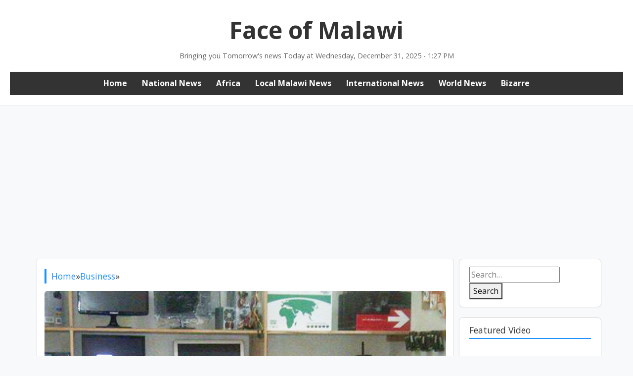

--- FILE ---
content_type: text/html; charset=UTF-8
request_url: https://www.faceofmalawi.com/2014/10/31/find-good-deals-in-malawi-on-computer-accessories-at-niks-it-centre/
body_size: 20067
content:
<!DOCTYPE html>
<html lang="en-US">
<head>
<meta charset="UTF-8">
<meta name="viewport" content="width=device-width, initial-scale=1">
<link href="https://fonts.googleapis.com/css2?family=Open+Sans:wght@400;700&display=swap" rel="stylesheet">
<title>FIND GOOD DEALS IN MALAWI ON COMPUTER ACCESSORIES AT NIKS IT CENTRE &#8211; Face of Malawi</title>
<meta name='robots' content='max-image-preview:large' />
<!-- Open Graph Meta Tags generated by Blog2Social 873 - https://www.blog2social.com -->
<meta property="og:title" content="FIND GOOD DEALS IN MALAWI ON COMPUTER ACCESSORIES AT NIKS IT CENTRE"/>
<meta property="og:description" content="Are you looking to find quality Computer products and other IT accessories in Malawi?  - Niks IT centre is the best solution for you.  Niks IT centre is a s"/>
<meta property="og:url" content="/2014/10/31/find-good-deals-in-malawi-on-computer-accessories-at-niks-it-centre/"/>
<meta property="og:image" content="https://www.faceofmalawi.com/wp-content/uploads/2014/10/baby-big.jpg"/>
<meta property="og:image:width" content="526" />
<meta property="og:image:height" content="391" />
<meta property="og:image:type" content="image/jpeg" />
<meta property="og:type" content="article"/>
<meta property="og:article:published_time" content="2014-10-31 15:37:47"/>
<meta property="og:article:modified_time" content="2014-10-31 16:11:33"/>
<meta property="og:article:tag" content="business"/>
<meta property="og:article:tag" content="Computer Accessories"/>
<meta property="og:article:tag" content="computers"/>
<meta property="og:article:tag" content="Desktops"/>
<meta property="og:article:tag" content="Dvd Player"/>
<meta property="og:article:tag" content="Dvd Writter"/>
<meta property="og:article:tag" content="Headphones"/>
<meta property="og:article:tag" content="Home Theatre"/>
<meta property="og:article:tag" content="it"/>
<meta property="og:article:tag" content="keyboard"/>
<meta property="og:article:tag" content="Laptop Charger"/>
<meta property="og:article:tag" content="Laptop Speaker"/>
<meta property="og:article:tag" content="Laptops"/>
<meta property="og:article:tag" content="Monitor"/>
<meta property="og:article:tag" content="Mouse"/>
<meta property="og:article:tag" content="Network Cable"/>
<meta property="og:article:tag" content="Network Switch"/>
<meta property="og:article:tag" content="Printers"/>
<meta property="og:article:tag" content="Speakers"/>
<meta property="og:article:tag" content="technology"/>
<meta property="og:article:tag" content="Tv Cards"/>
<meta property="og:article:tag" content="Ups"/>
<meta property="og:article:tag" content="usb"/>
<!-- Open Graph Meta Tags generated by Blog2Social 873 - https://www.blog2social.com -->
<!-- Twitter Card generated by Blog2Social 873 - https://www.blog2social.com -->
<meta name="twitter:card" content="summary">
<meta name="twitter:title" content="FIND GOOD DEALS IN MALAWI ON COMPUTER ACCESSORIES AT NIKS IT CENTRE"/>
<meta name="twitter:description" content="Are you looking to find quality Computer products and other IT accessories in Malawi?  - Niks IT centre is the best solution for you.  Niks IT centre is a s"/>
<meta name="twitter:image" content="https://www.faceofmalawi.com/wp-content/uploads/2014/10/baby-big.jpg"/>
<!-- Twitter Card generated by Blog2Social 873 - https://www.blog2social.com -->
<meta name="author" content="FACE OF MALAWI"/>
<link rel='dns-prefetch' href='//www.googletagmanager.com' />
<link rel='dns-prefetch' href='//pagead2.googlesyndication.com' />
<link rel='dns-prefetch' href='//fundingchoicesmessages.google.com' />
<script type="text/javascript">
/* <![CDATA[ */
window._wpemojiSettings = {"baseUrl":"https:\/\/s.w.org\/images\/core\/emoji\/15.0.3\/72x72\/","ext":".png","svgUrl":"https:\/\/s.w.org\/images\/core\/emoji\/15.0.3\/svg\/","svgExt":".svg","source":{"concatemoji":"https:\/\/www.faceofmalawi.com\/wp-includes\/js\/wp-emoji-release.min.js?ver=6.7"}};
/*! This file is auto-generated */
!function(i,n){var o,s,e;function c(e){try{var t={supportTests:e,timestamp:(new Date).valueOf()};sessionStorage.setItem(o,JSON.stringify(t))}catch(e){}}function p(e,t,n){e.clearRect(0,0,e.canvas.width,e.canvas.height),e.fillText(t,0,0);var t=new Uint32Array(e.getImageData(0,0,e.canvas.width,e.canvas.height).data),r=(e.clearRect(0,0,e.canvas.width,e.canvas.height),e.fillText(n,0,0),new Uint32Array(e.getImageData(0,0,e.canvas.width,e.canvas.height).data));return t.every(function(e,t){return e===r[t]})}function u(e,t,n){switch(t){case"flag":return n(e,"\ud83c\udff3\ufe0f\u200d\u26a7\ufe0f","\ud83c\udff3\ufe0f\u200b\u26a7\ufe0f")?!1:!n(e,"\ud83c\uddfa\ud83c\uddf3","\ud83c\uddfa\u200b\ud83c\uddf3")&&!n(e,"\ud83c\udff4\udb40\udc67\udb40\udc62\udb40\udc65\udb40\udc6e\udb40\udc67\udb40\udc7f","\ud83c\udff4\u200b\udb40\udc67\u200b\udb40\udc62\u200b\udb40\udc65\u200b\udb40\udc6e\u200b\udb40\udc67\u200b\udb40\udc7f");case"emoji":return!n(e,"\ud83d\udc26\u200d\u2b1b","\ud83d\udc26\u200b\u2b1b")}return!1}function f(e,t,n){var r="undefined"!=typeof WorkerGlobalScope&&self instanceof WorkerGlobalScope?new OffscreenCanvas(300,150):i.createElement("canvas"),a=r.getContext("2d",{willReadFrequently:!0}),o=(a.textBaseline="top",a.font="600 32px Arial",{});return e.forEach(function(e){o[e]=t(a,e,n)}),o}function t(e){var t=i.createElement("script");t.src=e,t.defer=!0,i.head.appendChild(t)}"undefined"!=typeof Promise&&(o="wpEmojiSettingsSupports",s=["flag","emoji"],n.supports={everything:!0,everythingExceptFlag:!0},e=new Promise(function(e){i.addEventListener("DOMContentLoaded",e,{once:!0})}),new Promise(function(t){var n=function(){try{var e=JSON.parse(sessionStorage.getItem(o));if("object"==typeof e&&"number"==typeof e.timestamp&&(new Date).valueOf()<e.timestamp+604800&&"object"==typeof e.supportTests)return e.supportTests}catch(e){}return null}();if(!n){if("undefined"!=typeof Worker&&"undefined"!=typeof OffscreenCanvas&&"undefined"!=typeof URL&&URL.createObjectURL&&"undefined"!=typeof Blob)try{var e="postMessage("+f.toString()+"("+[JSON.stringify(s),u.toString(),p.toString()].join(",")+"));",r=new Blob([e],{type:"text/javascript"}),a=new Worker(URL.createObjectURL(r),{name:"wpTestEmojiSupports"});return void(a.onmessage=function(e){c(n=e.data),a.terminate(),t(n)})}catch(e){}c(n=f(s,u,p))}t(n)}).then(function(e){for(var t in e)n.supports[t]=e[t],n.supports.everything=n.supports.everything&&n.supports[t],"flag"!==t&&(n.supports.everythingExceptFlag=n.supports.everythingExceptFlag&&n.supports[t]);n.supports.everythingExceptFlag=n.supports.everythingExceptFlag&&!n.supports.flag,n.DOMReady=!1,n.readyCallback=function(){n.DOMReady=!0}}).then(function(){return e}).then(function(){var e;n.supports.everything||(n.readyCallback(),(e=n.source||{}).concatemoji?t(e.concatemoji):e.wpemoji&&e.twemoji&&(t(e.twemoji),t(e.wpemoji)))}))}((window,document),window._wpemojiSettings);
/* ]]> */
</script>
<!-- www.faceofmalawi.com is managing ads with Advanced Ads 2.0.16 – https://wpadvancedads.com/ --><script data-wpfc-render="false" id="faceo-ready">
window.advanced_ads_ready=function(e,a){a=a||"complete";var d=function(e){return"interactive"===a?"loading"!==e:"complete"===e};d(document.readyState)?e():document.addEventListener("readystatechange",(function(a){d(a.target.readyState)&&e()}),{once:"interactive"===a})},window.advanced_ads_ready_queue=window.advanced_ads_ready_queue||[];		</script>
<style id='wp-emoji-styles-inline-css' type='text/css'>
img.wp-smiley, img.emoji {
display: inline !important;
border: none !important;
box-shadow: none !important;
height: 1em !important;
width: 1em !important;
margin: 0 0.07em !important;
vertical-align: -0.1em !important;
background: none !important;
padding: 0 !important;
}
</style>
<!-- <link rel='stylesheet' id='wp-block-library-css' href='https://www.faceofmalawi.com/wp-includes/css/dist/block-library/style.min.css?ver=6.7' type='text/css' media='all' /> -->
<link rel="stylesheet" type="text/css" href="//www.faceofmalawi.com/wp-content/cache/wpfc-minified/fooowmqy/fupqa.css" media="all"/>
<style id='fse-blocks-fse-shape-style-inline-css' type='text/css'>
/*!****************************************************************************************************************************************************************************************************************************************************!*\
!*** css ./node_modules/css-loader/dist/cjs.js??ruleSet[1].rules[4].use[1]!./node_modules/postcss-loader/dist/cjs.js??ruleSet[1].rules[4].use[2]!./node_modules/sass-loader/dist/cjs.js??ruleSet[1].rules[4].use[3]!./src/blocks/shape/style.scss ***!
\****************************************************************************************************************************************************************************************************************************************************/
/**
* The following styles get applied both on the front of your site
* and in the editor.
*
* Replace them with your own styles or remove the file completely.
*/
.wp-block-fse-blocks-fse-shape {
position: relative;
overflow: hidden;
background-color: #fff;
padding: 80px 50px;
z-index: 1;
}
.fse-shape-section .fse-shape-item,
.fse-shape-section svg {
width: 100%;
position: absolute;
left: 0;
}
.fse-shape-section .top-shape {
top: 0px;
z-index: -1;
}
.fse-shape-section .top-shape svg {
top: 0px;
}
.fse-shape-section .bottom-shape {
bottom: 0px;
z-index: -1;
}
/*# sourceMappingURL=style-index.css.map*/
</style>
<style id='fse-blocks-post-buttons-style-inline-css' type='text/css'>
/*!**********************************************************************************************************************************************************************************************************************************************************!*\
!*** css ./node_modules/css-loader/dist/cjs.js??ruleSet[1].rules[4].use[1]!./node_modules/postcss-loader/dist/cjs.js??ruleSet[1].rules[4].use[2]!./node_modules/sass-loader/dist/cjs.js??ruleSet[1].rules[4].use[3]!./src/blocks/postButtons/style.scss ***!
\**********************************************************************************************************************************************************************************************************************************************************/
.wp-block-fse-blocks-post-buttons {
padding: 40px;
border: 1px solid #026ae0;
display: flex;
flex-flow: row wrap;
}
/*# sourceMappingURL=style-index.css.map*/
</style>
<style id='fse-blocks-post-button-style-inline-css' type='text/css'>
/*!*********************************************************************************************************************************************************************************************************************************************************!*\
!*** css ./node_modules/css-loader/dist/cjs.js??ruleSet[1].rules[4].use[1]!./node_modules/postcss-loader/dist/cjs.js??ruleSet[1].rules[4].use[2]!./node_modules/sass-loader/dist/cjs.js??ruleSet[1].rules[4].use[3]!./src/blocks/postButton/style.scss ***!
\*********************************************************************************************************************************************************************************************************************************************************/
.wp-block-fse-blocks-post-buttons a.wp-block-fse-blocks-post-button {
background: #000;
color: #fff;
text-decoration: inherit;
padding: 10px 15px;
cursor: pointer;
}
.wp-block-fse-blocks-post-buttons a.wp-block-fse-blocks-post-button:hover {
opacity: 0.8;
}
/*# sourceMappingURL=style-index.css.map*/
</style>
<style id='fse-blocks-fse-gallery-style-inline-css' type='text/css'>
/*!********************************************************************************************************************************************************************************************************************************************************************!*\
!*** css ./node_modules/css-loader/dist/cjs.js??ruleSet[1].rules[4].use[1]!./node_modules/postcss-loader/dist/cjs.js??ruleSet[1].rules[4].use[2]!./node_modules/sass-loader/dist/cjs.js??ruleSet[1].rules[4].use[3]!./src/blocks/imgGallery/fseGallery/style.scss ***!
\********************************************************************************************************************************************************************************************************************************************************************/
.wp-block-fse-blocks-fse-gallery .fse-gallery-imgprev {
width: 100%;
}
.wp-block-fse-blocks-fse-gallery .fse-gal-thumbnails {
display: grid;
grid-template-columns: repeat(6, 1fr);
gap: 10px;
}
.wp-block-fse-blocks-fse-gallery .fse-gallery-thumb {
border-radius: 12px;
border: 3px solid transparent;
transition: 0.2s ease all;
filter: brightness(0.6);
display: block;
cursor: pointer;
transform: scale(1);
box-sizing: border-box;
height: 75px;
-o-object-fit: cover;
object-fit: cover;
}
.wp-block-fse-blocks-fse-gallery .fse-gallery-thumb:hover {
filter: brightness(1);
}
.wp-block-fse-blocks-fse-gallery .fse-gallery-thumb.fseg-selected {
border: 3px solid #026ae0;
transform: scale(1.1);
filter: brightness(1);
}
/*# sourceMappingURL=style-index.css.map*/
</style>
<style id='fse-blocks-fse-gimg-style-inline-css' type='text/css'>
/*!*****************************************************************************************************************************************************************************************************************************************************************!*\
!*** css ./node_modules/css-loader/dist/cjs.js??ruleSet[1].rules[4].use[1]!./node_modules/postcss-loader/dist/cjs.js??ruleSet[1].rules[4].use[2]!./node_modules/sass-loader/dist/cjs.js??ruleSet[1].rules[4].use[3]!./src/blocks/imgGallery/fseGimg/style.scss ***!
\*****************************************************************************************************************************************************************************************************************************************************************/
</style>
<style id='pdfemb-pdf-embedder-viewer-style-inline-css' type='text/css'>
.wp-block-pdfemb-pdf-embedder-viewer{max-width:none}
</style>
<!-- <link rel='stylesheet' id='venobox.min-css' href='https://www.faceofmalawi.com/wp-content/plugins/magical-posts-display/assets/css/venobox.min.css?ver=1.0.0' type='text/css' media='all' /> -->
<!-- <link rel='stylesheet' id='bootstrap-css' href='https://www.faceofmalawi.com/wp-content/plugins/magical-posts-display/assets/css/bootstrap.min.css?ver=5.1.1' type='text/css' media='all' /> -->
<!-- <link rel='stylesheet' id='mpd-fonts-css' href='https://www.faceofmalawi.com/wp-content/plugins/magical-posts-display/assets/css/fontello.css?ver=1.2.46' type='text/css' media='all' /> -->
<!-- <link rel='stylesheet' id='mpd-style-css' href='https://www.faceofmalawi.com/wp-content/plugins/magical-posts-display/assets/css/mp-style.css?ver=1.2.46' type='text/css' media='all' /> -->
<link rel="stylesheet" type="text/css" href="//www.faceofmalawi.com/wp-content/cache/wpfc-minified/zjs2bqd/fupqa.css" media="all"/>
<style id='classic-theme-styles-inline-css' type='text/css'>
/*! This file is auto-generated */
.wp-block-button__link{color:#fff;background-color:#32373c;border-radius:9999px;box-shadow:none;text-decoration:none;padding:calc(.667em + 2px) calc(1.333em + 2px);font-size:1.125em}.wp-block-file__button{background:#32373c;color:#fff;text-decoration:none}
</style>
<style id='global-styles-inline-css' type='text/css'>
:root{--wp--preset--aspect-ratio--square: 1;--wp--preset--aspect-ratio--4-3: 4/3;--wp--preset--aspect-ratio--3-4: 3/4;--wp--preset--aspect-ratio--3-2: 3/2;--wp--preset--aspect-ratio--2-3: 2/3;--wp--preset--aspect-ratio--16-9: 16/9;--wp--preset--aspect-ratio--9-16: 9/16;--wp--preset--color--black: #000000;--wp--preset--color--cyan-bluish-gray: #abb8c3;--wp--preset--color--white: #ffffff;--wp--preset--color--pale-pink: #f78da7;--wp--preset--color--vivid-red: #cf2e2e;--wp--preset--color--luminous-vivid-orange: #ff6900;--wp--preset--color--luminous-vivid-amber: #fcb900;--wp--preset--color--light-green-cyan: #7bdcb5;--wp--preset--color--vivid-green-cyan: #00d084;--wp--preset--color--pale-cyan-blue: #8ed1fc;--wp--preset--color--vivid-cyan-blue: #0693e3;--wp--preset--color--vivid-purple: #9b51e0;--wp--preset--gradient--vivid-cyan-blue-to-vivid-purple: linear-gradient(135deg,rgba(6,147,227,1) 0%,rgb(155,81,224) 100%);--wp--preset--gradient--light-green-cyan-to-vivid-green-cyan: linear-gradient(135deg,rgb(122,220,180) 0%,rgb(0,208,130) 100%);--wp--preset--gradient--luminous-vivid-amber-to-luminous-vivid-orange: linear-gradient(135deg,rgba(252,185,0,1) 0%,rgba(255,105,0,1) 100%);--wp--preset--gradient--luminous-vivid-orange-to-vivid-red: linear-gradient(135deg,rgba(255,105,0,1) 0%,rgb(207,46,46) 100%);--wp--preset--gradient--very-light-gray-to-cyan-bluish-gray: linear-gradient(135deg,rgb(238,238,238) 0%,rgb(169,184,195) 100%);--wp--preset--gradient--cool-to-warm-spectrum: linear-gradient(135deg,rgb(74,234,220) 0%,rgb(151,120,209) 20%,rgb(207,42,186) 40%,rgb(238,44,130) 60%,rgb(251,105,98) 80%,rgb(254,248,76) 100%);--wp--preset--gradient--blush-light-purple: linear-gradient(135deg,rgb(255,206,236) 0%,rgb(152,150,240) 100%);--wp--preset--gradient--blush-bordeaux: linear-gradient(135deg,rgb(254,205,165) 0%,rgb(254,45,45) 50%,rgb(107,0,62) 100%);--wp--preset--gradient--luminous-dusk: linear-gradient(135deg,rgb(255,203,112) 0%,rgb(199,81,192) 50%,rgb(65,88,208) 100%);--wp--preset--gradient--pale-ocean: linear-gradient(135deg,rgb(255,245,203) 0%,rgb(182,227,212) 50%,rgb(51,167,181) 100%);--wp--preset--gradient--electric-grass: linear-gradient(135deg,rgb(202,248,128) 0%,rgb(113,206,126) 100%);--wp--preset--gradient--midnight: linear-gradient(135deg,rgb(2,3,129) 0%,rgb(40,116,252) 100%);--wp--preset--font-size--small: 13px;--wp--preset--font-size--medium: 20px;--wp--preset--font-size--large: 36px;--wp--preset--font-size--x-large: 42px;--wp--preset--spacing--20: 0.44rem;--wp--preset--spacing--30: 0.67rem;--wp--preset--spacing--40: 1rem;--wp--preset--spacing--50: 1.5rem;--wp--preset--spacing--60: 2.25rem;--wp--preset--spacing--70: 3.38rem;--wp--preset--spacing--80: 5.06rem;--wp--preset--shadow--natural: 6px 6px 9px rgba(0, 0, 0, 0.2);--wp--preset--shadow--deep: 12px 12px 50px rgba(0, 0, 0, 0.4);--wp--preset--shadow--sharp: 6px 6px 0px rgba(0, 0, 0, 0.2);--wp--preset--shadow--outlined: 6px 6px 0px -3px rgba(255, 255, 255, 1), 6px 6px rgba(0, 0, 0, 1);--wp--preset--shadow--crisp: 6px 6px 0px rgba(0, 0, 0, 1);}:where(.is-layout-flex){gap: 0.5em;}:where(.is-layout-grid){gap: 0.5em;}body .is-layout-flex{display: flex;}.is-layout-flex{flex-wrap: wrap;align-items: center;}.is-layout-flex > :is(*, div){margin: 0;}body .is-layout-grid{display: grid;}.is-layout-grid > :is(*, div){margin: 0;}:where(.wp-block-columns.is-layout-flex){gap: 2em;}:where(.wp-block-columns.is-layout-grid){gap: 2em;}:where(.wp-block-post-template.is-layout-flex){gap: 1.25em;}:where(.wp-block-post-template.is-layout-grid){gap: 1.25em;}.has-black-color{color: var(--wp--preset--color--black) !important;}.has-cyan-bluish-gray-color{color: var(--wp--preset--color--cyan-bluish-gray) !important;}.has-white-color{color: var(--wp--preset--color--white) !important;}.has-pale-pink-color{color: var(--wp--preset--color--pale-pink) !important;}.has-vivid-red-color{color: var(--wp--preset--color--vivid-red) !important;}.has-luminous-vivid-orange-color{color: var(--wp--preset--color--luminous-vivid-orange) !important;}.has-luminous-vivid-amber-color{color: var(--wp--preset--color--luminous-vivid-amber) !important;}.has-light-green-cyan-color{color: var(--wp--preset--color--light-green-cyan) !important;}.has-vivid-green-cyan-color{color: var(--wp--preset--color--vivid-green-cyan) !important;}.has-pale-cyan-blue-color{color: var(--wp--preset--color--pale-cyan-blue) !important;}.has-vivid-cyan-blue-color{color: var(--wp--preset--color--vivid-cyan-blue) !important;}.has-vivid-purple-color{color: var(--wp--preset--color--vivid-purple) !important;}.has-black-background-color{background-color: var(--wp--preset--color--black) !important;}.has-cyan-bluish-gray-background-color{background-color: var(--wp--preset--color--cyan-bluish-gray) !important;}.has-white-background-color{background-color: var(--wp--preset--color--white) !important;}.has-pale-pink-background-color{background-color: var(--wp--preset--color--pale-pink) !important;}.has-vivid-red-background-color{background-color: var(--wp--preset--color--vivid-red) !important;}.has-luminous-vivid-orange-background-color{background-color: var(--wp--preset--color--luminous-vivid-orange) !important;}.has-luminous-vivid-amber-background-color{background-color: var(--wp--preset--color--luminous-vivid-amber) !important;}.has-light-green-cyan-background-color{background-color: var(--wp--preset--color--light-green-cyan) !important;}.has-vivid-green-cyan-background-color{background-color: var(--wp--preset--color--vivid-green-cyan) !important;}.has-pale-cyan-blue-background-color{background-color: var(--wp--preset--color--pale-cyan-blue) !important;}.has-vivid-cyan-blue-background-color{background-color: var(--wp--preset--color--vivid-cyan-blue) !important;}.has-vivid-purple-background-color{background-color: var(--wp--preset--color--vivid-purple) !important;}.has-black-border-color{border-color: var(--wp--preset--color--black) !important;}.has-cyan-bluish-gray-border-color{border-color: var(--wp--preset--color--cyan-bluish-gray) !important;}.has-white-border-color{border-color: var(--wp--preset--color--white) !important;}.has-pale-pink-border-color{border-color: var(--wp--preset--color--pale-pink) !important;}.has-vivid-red-border-color{border-color: var(--wp--preset--color--vivid-red) !important;}.has-luminous-vivid-orange-border-color{border-color: var(--wp--preset--color--luminous-vivid-orange) !important;}.has-luminous-vivid-amber-border-color{border-color: var(--wp--preset--color--luminous-vivid-amber) !important;}.has-light-green-cyan-border-color{border-color: var(--wp--preset--color--light-green-cyan) !important;}.has-vivid-green-cyan-border-color{border-color: var(--wp--preset--color--vivid-green-cyan) !important;}.has-pale-cyan-blue-border-color{border-color: var(--wp--preset--color--pale-cyan-blue) !important;}.has-vivid-cyan-blue-border-color{border-color: var(--wp--preset--color--vivid-cyan-blue) !important;}.has-vivid-purple-border-color{border-color: var(--wp--preset--color--vivid-purple) !important;}.has-vivid-cyan-blue-to-vivid-purple-gradient-background{background: var(--wp--preset--gradient--vivid-cyan-blue-to-vivid-purple) !important;}.has-light-green-cyan-to-vivid-green-cyan-gradient-background{background: var(--wp--preset--gradient--light-green-cyan-to-vivid-green-cyan) !important;}.has-luminous-vivid-amber-to-luminous-vivid-orange-gradient-background{background: var(--wp--preset--gradient--luminous-vivid-amber-to-luminous-vivid-orange) !important;}.has-luminous-vivid-orange-to-vivid-red-gradient-background{background: var(--wp--preset--gradient--luminous-vivid-orange-to-vivid-red) !important;}.has-very-light-gray-to-cyan-bluish-gray-gradient-background{background: var(--wp--preset--gradient--very-light-gray-to-cyan-bluish-gray) !important;}.has-cool-to-warm-spectrum-gradient-background{background: var(--wp--preset--gradient--cool-to-warm-spectrum) !important;}.has-blush-light-purple-gradient-background{background: var(--wp--preset--gradient--blush-light-purple) !important;}.has-blush-bordeaux-gradient-background{background: var(--wp--preset--gradient--blush-bordeaux) !important;}.has-luminous-dusk-gradient-background{background: var(--wp--preset--gradient--luminous-dusk) !important;}.has-pale-ocean-gradient-background{background: var(--wp--preset--gradient--pale-ocean) !important;}.has-electric-grass-gradient-background{background: var(--wp--preset--gradient--electric-grass) !important;}.has-midnight-gradient-background{background: var(--wp--preset--gradient--midnight) !important;}.has-small-font-size{font-size: var(--wp--preset--font-size--small) !important;}.has-medium-font-size{font-size: var(--wp--preset--font-size--medium) !important;}.has-large-font-size{font-size: var(--wp--preset--font-size--large) !important;}.has-x-large-font-size{font-size: var(--wp--preset--font-size--x-large) !important;}
:where(.wp-block-post-template.is-layout-flex){gap: 1.25em;}:where(.wp-block-post-template.is-layout-grid){gap: 1.25em;}
:where(.wp-block-columns.is-layout-flex){gap: 2em;}:where(.wp-block-columns.is-layout-grid){gap: 2em;}
:root :where(.wp-block-pullquote){font-size: 1.5em;line-height: 1.6;}
</style>
<!-- <link rel='stylesheet' id='gossip-news-style-css' href='https://www.faceofmalawi.com/wp-content/themes/gossip-news-theme/style.css?ver=6.7' type='text/css' media='all' /> -->
<!-- <link rel='stylesheet' id='jquery-zooomin-css' href='https://www.faceofmalawi.com/wp-content/plugins/news-box-toolkit/assets/css/zooomin.css?ver=6.7' type='text/css' media='all' /> -->
<!-- <link rel='stylesheet' id='animate-css' href='https://www.faceofmalawi.com/wp-content/plugins/news-box-toolkit/assets/css/animate.css?ver=6.7' type='text/css' media='all' /> -->
<!-- <link rel='stylesheet' id='owl-carousel-css' href='https://www.faceofmalawi.com/wp-content/plugins/news-box-toolkit/assets/css/carousel/owl.carousel.min.css?ver=6.7' type='text/css' media='all' /> -->
<!-- <link rel='stylesheet' id='venobox-css' href='https://www.faceofmalawi.com/wp-content/plugins/news-box-toolkit/assets/css/venobox.css?ver=6.7' type='text/css' media='all' /> -->
<!-- <link rel='stylesheet' id='newsbox-main-css' href='https://www.faceofmalawi.com/wp-content/plugins/news-box-toolkit/assets/css/newsbox-main.css?ver=6.7' type='text/css' media='all' /> -->
<link rel="stylesheet" type="text/css" href="//www.faceofmalawi.com/wp-content/cache/wpfc-minified/2prhmt0g/fupqa.css" media="all"/>
<script src='//www.faceofmalawi.com/wp-content/cache/wpfc-minified/fp6ueutj/fupqa.js' type="text/javascript"></script>
<!-- <script type="text/javascript" src="https://www.faceofmalawi.com/wp-includes/js/jquery/jquery.min.js?ver=3.7.1" id="jquery-core-js"></script> -->
<!-- <script type="text/javascript" src="https://www.faceofmalawi.com/wp-includes/js/jquery/jquery-migrate.min.js?ver=3.4.1" id="jquery-migrate-js"></script> -->
<!-- <script type="text/javascript" src="https://www.faceofmalawi.com/wp-content/plugins/magical-posts-display/assets/js/bootstrap.bundle.min.js?ver=5.1.1" id="bootstrap.bundle.min-js"></script> -->
<!-- Google tag (gtag.js) snippet added by Site Kit -->
<!-- Google Analytics snippet added by Site Kit -->
<script type="text/javascript" src="https://www.googletagmanager.com/gtag/js?id=GT-W6JK2VJ" id="google_gtagjs-js" async></script>
<script type="text/javascript" id="google_gtagjs-js-after">
/* <![CDATA[ */
window.dataLayer = window.dataLayer || [];function gtag(){dataLayer.push(arguments);}
gtag("set","linker",{"domains":["www.faceofmalawi.com"]});
gtag("js", new Date());
gtag("set", "developer_id.dZTNiMT", true);
gtag("config", "GT-W6JK2VJ");
/* ]]> */
</script>
<link rel="https://api.w.org/" href="https://www.faceofmalawi.com/wp-json/" /><link rel="alternate" title="JSON" type="application/json" href="https://www.faceofmalawi.com/wp-json/wp/v2/posts/55972" /><link rel="EditURI" type="application/rsd+xml" title="RSD" href="https://www.faceofmalawi.com/xmlrpc.php?rsd" />
<meta name="generator" content="WordPress 6.7" />
<link rel="canonical" href="https://www.faceofmalawi.com/2014/10/31/find-good-deals-in-malawi-on-computer-accessories-at-niks-it-centre/" />
<link rel='shortlink' href='https://www.faceofmalawi.com/?p=55972' />
<link rel="alternate" title="oEmbed (JSON)" type="application/json+oembed" href="https://www.faceofmalawi.com/wp-json/oembed/1.0/embed?url=https%3A%2F%2Fwww.faceofmalawi.com%2F2014%2F10%2F31%2Ffind-good-deals-in-malawi-on-computer-accessories-at-niks-it-centre%2F" />
<link rel="alternate" title="oEmbed (XML)" type="text/xml+oembed" href="https://www.faceofmalawi.com/wp-json/oembed/1.0/embed?url=https%3A%2F%2Fwww.faceofmalawi.com%2F2014%2F10%2F31%2Ffind-good-deals-in-malawi-on-computer-accessories-at-niks-it-centre%2F&#038;format=xml" />
<meta name="generator" content="Site Kit by Google 1.168.0" />
<!-- Google AdSense meta tags added by Site Kit -->
<meta name="google-adsense-platform-account" content="ca-host-pub-2644536267352236">
<meta name="google-adsense-platform-domain" content="sitekit.withgoogle.com">
<!-- End Google AdSense meta tags added by Site Kit -->
<!-- Google AdSense snippet added by Site Kit -->
<script type="text/javascript" async="async" src="https://pagead2.googlesyndication.com/pagead/js/adsbygoogle.js?client=ca-pub-0498367520857404&amp;host=ca-host-pub-2644536267352236" crossorigin="anonymous"></script>
<!-- End Google AdSense snippet added by Site Kit -->
<!-- Google AdSense Ad Blocking Recovery snippet added by Site Kit -->
<script async src="https://fundingchoicesmessages.google.com/i/pub-0498367520857404?ers=1" nonce="hlxpxMjfm7DjFnKbKvXDfA"></script><script nonce="hlxpxMjfm7DjFnKbKvXDfA">(function() {function signalGooglefcPresent() {if (!window.frames['googlefcPresent']) {if (document.body) {const iframe = document.createElement('iframe'); iframe.style = 'width: 0; height: 0; border: none; z-index: -1000; left: -1000px; top: -1000px;'; iframe.style.display = 'none'; iframe.name = 'googlefcPresent'; document.body.appendChild(iframe);} else {setTimeout(signalGooglefcPresent, 0);}}}signalGooglefcPresent();})();</script>
<!-- End Google AdSense Ad Blocking Recovery snippet added by Site Kit -->
<!-- Google AdSense Ad Blocking Recovery Error Protection snippet added by Site Kit -->
<script>(function(){'use strict';function aa(a){var b=0;return function(){return b<a.length?{done:!1,value:a[b++]}:{done:!0}}}var ba="function"==typeof Object.defineProperties?Object.defineProperty:function(a,b,c){if(a==Array.prototype||a==Object.prototype)return a;a[b]=c.value;return a};
function ca(a){a=["object"==typeof globalThis&&globalThis,a,"object"==typeof window&&window,"object"==typeof self&&self,"object"==typeof global&&global];for(var b=0;b<a.length;++b){var c=a[b];if(c&&c.Math==Math)return c}throw Error("Cannot find global object");}var da=ca(this);function k(a,b){if(b)a:{var c=da;a=a.split(".");for(var d=0;d<a.length-1;d++){var e=a[d];if(!(e in c))break a;c=c[e]}a=a[a.length-1];d=c[a];b=b(d);b!=d&&null!=b&&ba(c,a,{configurable:!0,writable:!0,value:b})}}
function ea(a){return a.raw=a}function m(a){var b="undefined"!=typeof Symbol&&Symbol.iterator&&a[Symbol.iterator];if(b)return b.call(a);if("number"==typeof a.length)return{next:aa(a)};throw Error(String(a)+" is not an iterable or ArrayLike");}function fa(a){for(var b,c=[];!(b=a.next()).done;)c.push(b.value);return c}var ha="function"==typeof Object.create?Object.create:function(a){function b(){}b.prototype=a;return new b},n;
if("function"==typeof Object.setPrototypeOf)n=Object.setPrototypeOf;else{var q;a:{var ia={a:!0},ja={};try{ja.__proto__=ia;q=ja.a;break a}catch(a){}q=!1}n=q?function(a,b){a.__proto__=b;if(a.__proto__!==b)throw new TypeError(a+" is not extensible");return a}:null}var ka=n;
function r(a,b){a.prototype=ha(b.prototype);a.prototype.constructor=a;if(ka)ka(a,b);else for(var c in b)if("prototype"!=c)if(Object.defineProperties){var d=Object.getOwnPropertyDescriptor(b,c);d&&Object.defineProperty(a,c,d)}else a[c]=b[c];a.A=b.prototype}function la(){for(var a=Number(this),b=[],c=a;c<arguments.length;c++)b[c-a]=arguments[c];return b}k("Number.MAX_SAFE_INTEGER",function(){return 9007199254740991});
k("Number.isFinite",function(a){return a?a:function(b){return"number"!==typeof b?!1:!isNaN(b)&&Infinity!==b&&-Infinity!==b}});k("Number.isInteger",function(a){return a?a:function(b){return Number.isFinite(b)?b===Math.floor(b):!1}});k("Number.isSafeInteger",function(a){return a?a:function(b){return Number.isInteger(b)&&Math.abs(b)<=Number.MAX_SAFE_INTEGER}});
k("Math.trunc",function(a){return a?a:function(b){b=Number(b);if(isNaN(b)||Infinity===b||-Infinity===b||0===b)return b;var c=Math.floor(Math.abs(b));return 0>b?-c:c}});k("Object.is",function(a){return a?a:function(b,c){return b===c?0!==b||1/b===1/c:b!==b&&c!==c}});k("Array.prototype.includes",function(a){return a?a:function(b,c){var d=this;d instanceof String&&(d=String(d));var e=d.length;c=c||0;for(0>c&&(c=Math.max(c+e,0));c<e;c++){var f=d[c];if(f===b||Object.is(f,b))return!0}return!1}});
k("String.prototype.includes",function(a){return a?a:function(b,c){if(null==this)throw new TypeError("The 'this' value for String.prototype.includes must not be null or undefined");if(b instanceof RegExp)throw new TypeError("First argument to String.prototype.includes must not be a regular expression");return-1!==this.indexOf(b,c||0)}});/*
Copyright The Closure Library Authors.
SPDX-License-Identifier: Apache-2.0
*/
var t=this||self;function v(a){return a};var w,x;a:{for(var ma=["CLOSURE_FLAGS"],y=t,z=0;z<ma.length;z++)if(y=y[ma[z]],null==y){x=null;break a}x=y}var na=x&&x[610401301];w=null!=na?na:!1;var A,oa=t.navigator;A=oa?oa.userAgentData||null:null;function B(a){return w?A?A.brands.some(function(b){return(b=b.brand)&&-1!=b.indexOf(a)}):!1:!1}function C(a){var b;a:{if(b=t.navigator)if(b=b.userAgent)break a;b=""}return-1!=b.indexOf(a)};function D(){return w?!!A&&0<A.brands.length:!1}function E(){return D()?B("Chromium"):(C("Chrome")||C("CriOS"))&&!(D()?0:C("Edge"))||C("Silk")};var pa=D()?!1:C("Trident")||C("MSIE");!C("Android")||E();E();C("Safari")&&(E()||(D()?0:C("Coast"))||(D()?0:C("Opera"))||(D()?0:C("Edge"))||(D()?B("Microsoft Edge"):C("Edg/"))||D()&&B("Opera"));var qa={},F=null;var ra="undefined"!==typeof Uint8Array,sa=!pa&&"function"===typeof btoa;function G(){return"function"===typeof BigInt};var H=0,I=0;function ta(a){var b=0>a;a=Math.abs(a);var c=a>>>0;a=Math.floor((a-c)/4294967296);b&&(c=m(ua(c,a)),b=c.next().value,a=c.next().value,c=b);H=c>>>0;I=a>>>0}function va(a,b){b>>>=0;a>>>=0;if(2097151>=b)var c=""+(4294967296*b+a);else G()?c=""+(BigInt(b)<<BigInt(32)|BigInt(a)):(c=(a>>>24|b<<8)&16777215,b=b>>16&65535,a=(a&16777215)+6777216*c+6710656*b,c+=8147497*b,b*=2,1E7<=a&&(c+=Math.floor(a/1E7),a%=1E7),1E7<=c&&(b+=Math.floor(c/1E7),c%=1E7),c=b+wa(c)+wa(a));return c}
function wa(a){a=String(a);return"0000000".slice(a.length)+a}function ua(a,b){b=~b;a?a=~a+1:b+=1;return[a,b]};var J;J="function"===typeof Symbol&&"symbol"===typeof Symbol()?Symbol():void 0;var xa=J?function(a,b){a[J]|=b}:function(a,b){void 0!==a.g?a.g|=b:Object.defineProperties(a,{g:{value:b,configurable:!0,writable:!0,enumerable:!1}})},K=J?function(a){return a[J]|0}:function(a){return a.g|0},L=J?function(a){return a[J]}:function(a){return a.g},M=J?function(a,b){a[J]=b;return a}:function(a,b){void 0!==a.g?a.g=b:Object.defineProperties(a,{g:{value:b,configurable:!0,writable:!0,enumerable:!1}});return a};function ya(a,b){M(b,(a|0)&-14591)}function za(a,b){M(b,(a|34)&-14557)}
function Aa(a){a=a>>14&1023;return 0===a?536870912:a};var N={},Ba={};function Ca(a){return!(!a||"object"!==typeof a||a.g!==Ba)}function Da(a){return null!==a&&"object"===typeof a&&!Array.isArray(a)&&a.constructor===Object}function P(a,b,c){if(!Array.isArray(a)||a.length)return!1;var d=K(a);if(d&1)return!0;if(!(b&&(Array.isArray(b)?b.includes(c):b.has(c))))return!1;M(a,d|1);return!0}Object.freeze(new function(){});Object.freeze(new function(){});var Ea=/^-?([1-9][0-9]*|0)(\.[0-9]+)?$/;var Q;function Fa(a,b){Q=b;a=new a(b);Q=void 0;return a}
function R(a,b,c){null==a&&(a=Q);Q=void 0;if(null==a){var d=96;c?(a=[c],d|=512):a=[];b&&(d=d&-16760833|(b&1023)<<14)}else{if(!Array.isArray(a))throw Error();d=K(a);if(d&64)return a;d|=64;if(c&&(d|=512,c!==a[0]))throw Error();a:{c=a;var e=c.length;if(e){var f=e-1;if(Da(c[f])){d|=256;b=f-(+!!(d&512)-1);if(1024<=b)throw Error();d=d&-16760833|(b&1023)<<14;break a}}if(b){b=Math.max(b,e-(+!!(d&512)-1));if(1024<b)throw Error();d=d&-16760833|(b&1023)<<14}}}M(a,d);return a};function Ga(a){switch(typeof a){case "number":return isFinite(a)?a:String(a);case "boolean":return a?1:0;case "object":if(a)if(Array.isArray(a)){if(P(a,void 0,0))return}else if(ra&&null!=a&&a instanceof Uint8Array){if(sa){for(var b="",c=0,d=a.length-10240;c<d;)b+=String.fromCharCode.apply(null,a.subarray(c,c+=10240));b+=String.fromCharCode.apply(null,c?a.subarray(c):a);a=btoa(b)}else{void 0===b&&(b=0);if(!F){F={};c="ABCDEFGHIJKLMNOPQRSTUVWXYZabcdefghijklmnopqrstuvwxyz0123456789".split("");d=["+/=",
"+/","-_=","-_.","-_"];for(var e=0;5>e;e++){var f=c.concat(d[e].split(""));qa[e]=f;for(var g=0;g<f.length;g++){var h=f[g];void 0===F[h]&&(F[h]=g)}}}b=qa[b];c=Array(Math.floor(a.length/3));d=b[64]||"";for(e=f=0;f<a.length-2;f+=3){var l=a[f],p=a[f+1];h=a[f+2];g=b[l>>2];l=b[(l&3)<<4|p>>4];p=b[(p&15)<<2|h>>6];h=b[h&63];c[e++]=g+l+p+h}g=0;h=d;switch(a.length-f){case 2:g=a[f+1],h=b[(g&15)<<2]||d;case 1:a=a[f],c[e]=b[a>>2]+b[(a&3)<<4|g>>4]+h+d}a=c.join("")}return a}}return a};function Ha(a,b,c){a=Array.prototype.slice.call(a);var d=a.length,e=b&256?a[d-1]:void 0;d+=e?-1:0;for(b=b&512?1:0;b<d;b++)a[b]=c(a[b]);if(e){b=a[b]={};for(var f in e)Object.prototype.hasOwnProperty.call(e,f)&&(b[f]=c(e[f]))}return a}function Ia(a,b,c,d,e){if(null!=a){if(Array.isArray(a))a=P(a,void 0,0)?void 0:e&&K(a)&2?a:Ja(a,b,c,void 0!==d,e);else if(Da(a)){var f={},g;for(g in a)Object.prototype.hasOwnProperty.call(a,g)&&(f[g]=Ia(a[g],b,c,d,e));a=f}else a=b(a,d);return a}}
function Ja(a,b,c,d,e){var f=d||c?K(a):0;d=d?!!(f&32):void 0;a=Array.prototype.slice.call(a);for(var g=0;g<a.length;g++)a[g]=Ia(a[g],b,c,d,e);c&&c(f,a);return a}function Ka(a){return a.s===N?a.toJSON():Ga(a)};function La(a,b,c){c=void 0===c?za:c;if(null!=a){if(ra&&a instanceof Uint8Array)return b?a:new Uint8Array(a);if(Array.isArray(a)){var d=K(a);if(d&2)return a;b&&(b=0===d||!!(d&32)&&!(d&64||!(d&16)));return b?M(a,(d|34)&-12293):Ja(a,La,d&4?za:c,!0,!0)}a.s===N&&(c=a.h,d=L(c),a=d&2?a:Fa(a.constructor,Ma(c,d,!0)));return a}}function Ma(a,b,c){var d=c||b&2?za:ya,e=!!(b&32);a=Ha(a,b,function(f){return La(f,e,d)});xa(a,32|(c?2:0));return a};function Na(a,b){a=a.h;return Oa(a,L(a),b)}function Oa(a,b,c,d){if(-1===c)return null;if(c>=Aa(b)){if(b&256)return a[a.length-1][c]}else{var e=a.length;if(d&&b&256&&(d=a[e-1][c],null!=d))return d;b=c+(+!!(b&512)-1);if(b<e)return a[b]}}function Pa(a,b,c,d,e){var f=Aa(b);if(c>=f||e){var g=b;if(b&256)e=a[a.length-1];else{if(null==d)return;e=a[f+(+!!(b&512)-1)]={};g|=256}e[c]=d;c<f&&(a[c+(+!!(b&512)-1)]=void 0);g!==b&&M(a,g)}else a[c+(+!!(b&512)-1)]=d,b&256&&(a=a[a.length-1],c in a&&delete a[c])}
function Qa(a,b){var c=Ra;var d=void 0===d?!1:d;var e=a.h;var f=L(e),g=Oa(e,f,b,d);if(null!=g&&"object"===typeof g&&g.s===N)c=g;else if(Array.isArray(g)){var h=K(g),l=h;0===l&&(l|=f&32);l|=f&2;l!==h&&M(g,l);c=new c(g)}else c=void 0;c!==g&&null!=c&&Pa(e,f,b,c,d);e=c;if(null==e)return e;a=a.h;f=L(a);f&2||(g=e,c=g.h,h=L(c),g=h&2?Fa(g.constructor,Ma(c,h,!1)):g,g!==e&&(e=g,Pa(a,f,b,e,d)));return e}function Sa(a,b){a=Na(a,b);return null==a||"string"===typeof a?a:void 0}
function Ta(a,b){var c=void 0===c?0:c;a=Na(a,b);if(null!=a)if(b=typeof a,"number"===b?Number.isFinite(a):"string"!==b?0:Ea.test(a))if("number"===typeof a){if(a=Math.trunc(a),!Number.isSafeInteger(a)){ta(a);b=H;var d=I;if(a=d&2147483648)b=~b+1>>>0,d=~d>>>0,0==b&&(d=d+1>>>0);b=4294967296*d+(b>>>0);a=a?-b:b}}else if(b=Math.trunc(Number(a)),Number.isSafeInteger(b))a=String(b);else{if(b=a.indexOf("."),-1!==b&&(a=a.substring(0,b)),!("-"===a[0]?20>a.length||20===a.length&&-922337<Number(a.substring(0,7)):
19>a.length||19===a.length&&922337>Number(a.substring(0,6)))){if(16>a.length)ta(Number(a));else if(G())a=BigInt(a),H=Number(a&BigInt(4294967295))>>>0,I=Number(a>>BigInt(32)&BigInt(4294967295));else{b=+("-"===a[0]);I=H=0;d=a.length;for(var e=b,f=(d-b)%6+b;f<=d;e=f,f+=6)e=Number(a.slice(e,f)),I*=1E6,H=1E6*H+e,4294967296<=H&&(I+=Math.trunc(H/4294967296),I>>>=0,H>>>=0);b&&(b=m(ua(H,I)),a=b.next().value,b=b.next().value,H=a,I=b)}a=H;b=I;b&2147483648?G()?a=""+(BigInt(b|0)<<BigInt(32)|BigInt(a>>>0)):(b=
m(ua(a,b)),a=b.next().value,b=b.next().value,a="-"+va(a,b)):a=va(a,b)}}else a=void 0;return null!=a?a:c}function S(a,b){a=Sa(a,b);return null!=a?a:""};function T(a,b,c){this.h=R(a,b,c)}T.prototype.toJSON=function(){return Ua(this,Ja(this.h,Ka,void 0,void 0,!1),!0)};T.prototype.s=N;T.prototype.toString=function(){return Ua(this,this.h,!1).toString()};
function Ua(a,b,c){var d=a.constructor.v,e=L(c?a.h:b);a=b.length;if(!a)return b;var f;if(Da(c=b[a-1])){a:{var g=c;var h={},l=!1,p;for(p in g)if(Object.prototype.hasOwnProperty.call(g,p)){var u=g[p];if(Array.isArray(u)){var jb=u;if(P(u,d,+p)||Ca(u)&&0===u.size)u=null;u!=jb&&(l=!0)}null!=u?h[p]=u:l=!0}if(l){for(var O in h){g=h;break a}g=null}}g!=c&&(f=!0);a--}for(p=+!!(e&512)-1;0<a;a--){O=a-1;c=b[O];O-=p;if(!(null==c||P(c,d,O)||Ca(c)&&0===c.size))break;var kb=!0}if(!f&&!kb)return b;b=Array.prototype.slice.call(b,
0,a);g&&b.push(g);return b};function Va(a){return function(b){if(null==b||""==b)b=new a;else{b=JSON.parse(b);if(!Array.isArray(b))throw Error(void 0);xa(b,32);b=Fa(a,b)}return b}};function Wa(a){this.h=R(a)}r(Wa,T);var Xa=Va(Wa);var U;function V(a){this.g=a}V.prototype.toString=function(){return this.g+""};var Ya={};function Za(a){if(void 0===U){var b=null;var c=t.trustedTypes;if(c&&c.createPolicy){try{b=c.createPolicy("goog#html",{createHTML:v,createScript:v,createScriptURL:v})}catch(d){t.console&&t.console.error(d.message)}U=b}else U=b}a=(b=U)?b.createScriptURL(a):a;return new V(a,Ya)};function $a(){return Math.floor(2147483648*Math.random()).toString(36)+Math.abs(Math.floor(2147483648*Math.random())^Date.now()).toString(36)};function ab(a,b){b=String(b);"application/xhtml+xml"===a.contentType&&(b=b.toLowerCase());return a.createElement(b)}function bb(a){this.g=a||t.document||document};/*
SPDX-License-Identifier: Apache-2.0
*/
function cb(a,b){a.src=b instanceof V&&b.constructor===V?b.g:"type_error:TrustedResourceUrl";var c,d;(c=(b=null==(d=(c=(a.ownerDocument&&a.ownerDocument.defaultView||window).document).querySelector)?void 0:d.call(c,"script[nonce]"))?b.nonce||b.getAttribute("nonce")||"":"")&&a.setAttribute("nonce",c)};function db(a){a=void 0===a?document:a;return a.createElement("script")};function eb(a,b,c,d,e,f){try{var g=a.g,h=db(g);h.async=!0;cb(h,b);g.head.appendChild(h);h.addEventListener("load",function(){e();d&&g.head.removeChild(h)});h.addEventListener("error",function(){0<c?eb(a,b,c-1,d,e,f):(d&&g.head.removeChild(h),f())})}catch(l){f()}};var fb=t.atob("aHR0cHM6Ly93d3cuZ3N0YXRpYy5jb20vaW1hZ2VzL2ljb25zL21hdGVyaWFsL3N5c3RlbS8xeC93YXJuaW5nX2FtYmVyXzI0ZHAucG5n"),gb=t.atob("WW91IGFyZSBzZWVpbmcgdGhpcyBtZXNzYWdlIGJlY2F1c2UgYWQgb3Igc2NyaXB0IGJsb2NraW5nIHNvZnR3YXJlIGlzIGludGVyZmVyaW5nIHdpdGggdGhpcyBwYWdlLg=="),hb=t.atob("RGlzYWJsZSBhbnkgYWQgb3Igc2NyaXB0IGJsb2NraW5nIHNvZnR3YXJlLCB0aGVuIHJlbG9hZCB0aGlzIHBhZ2Uu");function ib(a,b,c){this.i=a;this.u=b;this.o=c;this.g=null;this.j=[];this.m=!1;this.l=new bb(this.i)}
function lb(a){if(a.i.body&&!a.m){var b=function(){mb(a);t.setTimeout(function(){nb(a,3)},50)};eb(a.l,a.u,2,!0,function(){t[a.o]||b()},b);a.m=!0}}
function mb(a){for(var b=W(1,5),c=0;c<b;c++){var d=X(a);a.i.body.appendChild(d);a.j.push(d)}b=X(a);b.style.bottom="0";b.style.left="0";b.style.position="fixed";b.style.width=W(100,110).toString()+"%";b.style.zIndex=W(2147483544,2147483644).toString();b.style.backgroundColor=ob(249,259,242,252,219,229);b.style.boxShadow="0 0 12px #888";b.style.color=ob(0,10,0,10,0,10);b.style.display="flex";b.style.justifyContent="center";b.style.fontFamily="Roboto, Arial";c=X(a);c.style.width=W(80,85).toString()+
"%";c.style.maxWidth=W(750,775).toString()+"px";c.style.margin="24px";c.style.display="flex";c.style.alignItems="flex-start";c.style.justifyContent="center";d=ab(a.l.g,"IMG");d.className=$a();d.src=fb;d.alt="Warning icon";d.style.height="24px";d.style.width="24px";d.style.paddingRight="16px";var e=X(a),f=X(a);f.style.fontWeight="bold";f.textContent=gb;var g=X(a);g.textContent=hb;Y(a,e,f);Y(a,e,g);Y(a,c,d);Y(a,c,e);Y(a,b,c);a.g=b;a.i.body.appendChild(a.g);b=W(1,5);for(c=0;c<b;c++)d=X(a),a.i.body.appendChild(d),
a.j.push(d)}function Y(a,b,c){for(var d=W(1,5),e=0;e<d;e++){var f=X(a);b.appendChild(f)}b.appendChild(c);c=W(1,5);for(d=0;d<c;d++)e=X(a),b.appendChild(e)}function W(a,b){return Math.floor(a+Math.random()*(b-a))}function ob(a,b,c,d,e,f){return"rgb("+W(Math.max(a,0),Math.min(b,255)).toString()+","+W(Math.max(c,0),Math.min(d,255)).toString()+","+W(Math.max(e,0),Math.min(f,255)).toString()+")"}function X(a){a=ab(a.l.g,"DIV");a.className=$a();return a}
function nb(a,b){0>=b||null!=a.g&&0!==a.g.offsetHeight&&0!==a.g.offsetWidth||(pb(a),mb(a),t.setTimeout(function(){nb(a,b-1)},50))}function pb(a){for(var b=m(a.j),c=b.next();!c.done;c=b.next())(c=c.value)&&c.parentNode&&c.parentNode.removeChild(c);a.j=[];(b=a.g)&&b.parentNode&&b.parentNode.removeChild(b);a.g=null};function qb(a,b,c,d,e){function f(l){document.body?g(document.body):0<l?t.setTimeout(function(){f(l-1)},e):b()}function g(l){l.appendChild(h);t.setTimeout(function(){h?(0!==h.offsetHeight&&0!==h.offsetWidth?b():a(),h.parentNode&&h.parentNode.removeChild(h)):a()},d)}var h=rb(c);f(3)}function rb(a){var b=document.createElement("div");b.className=a;b.style.width="1px";b.style.height="1px";b.style.position="absolute";b.style.left="-10000px";b.style.top="-10000px";b.style.zIndex="-10000";return b};function Ra(a){this.h=R(a)}r(Ra,T);function sb(a){this.h=R(a)}r(sb,T);var tb=Va(sb);function ub(a){var b=la.apply(1,arguments);if(0===b.length)return Za(a[0]);for(var c=a[0],d=0;d<b.length;d++)c+=encodeURIComponent(b[d])+a[d+1];return Za(c)};function vb(a){if(!a)return null;a=Sa(a,4);var b;null===a||void 0===a?b=null:b=Za(a);return b};var wb=ea([""]),xb=ea([""]);function yb(a,b){this.m=a;this.o=new bb(a.document);this.g=b;this.j=S(this.g,1);this.u=vb(Qa(this.g,2))||ub(wb);this.i=!1;b=vb(Qa(this.g,13))||ub(xb);this.l=new ib(a.document,b,S(this.g,12))}yb.prototype.start=function(){zb(this)};
function zb(a){Ab(a);eb(a.o,a.u,3,!1,function(){a:{var b=a.j;var c=t.btoa(b);if(c=t[c]){try{var d=Xa(t.atob(c))}catch(e){b=!1;break a}b=b===Sa(d,1)}else b=!1}b?Z(a,S(a.g,14)):(Z(a,S(a.g,8)),lb(a.l))},function(){qb(function(){Z(a,S(a.g,7));lb(a.l)},function(){return Z(a,S(a.g,6))},S(a.g,9),Ta(a.g,10),Ta(a.g,11))})}function Z(a,b){a.i||(a.i=!0,a=new a.m.XMLHttpRequest,a.open("GET",b,!0),a.send())}function Ab(a){var b=t.btoa(a.j);a.m[b]&&Z(a,S(a.g,5))};(function(a,b){t[a]=function(){var c=la.apply(0,arguments);t[a]=function(){};b.call.apply(b,[null].concat(c instanceof Array?c:fa(m(c))))}})("__h82AlnkH6D91__",function(a){"function"===typeof window.atob&&(new yb(window,tb(window.atob(a)))).start()});}).call(this);
window.__h82AlnkH6D91__("[base64]/[base64]/[base64]/[base64]");</script>
<!-- End Google AdSense Ad Blocking Recovery Error Protection snippet added by Site Kit -->
<link rel="icon" href="https://www.faceofmalawi.com/wp-content/uploads/2017/01/cropped-logo-32x32.jpg" sizes="32x32" />
<link rel="icon" href="https://www.faceofmalawi.com/wp-content/uploads/2017/01/cropped-logo-192x192.jpg" sizes="192x192" />
<link rel="apple-touch-icon" href="https://www.faceofmalawi.com/wp-content/uploads/2017/01/cropped-logo-180x180.jpg" />
<meta name="msapplication-TileImage" content="https://www.faceofmalawi.com/wp-content/uploads/2017/01/cropped-logo-270x270.jpg" />
</head>
<body data-rsssl=1 class="post-template-default single single-post postid-55972 single-format-standard wp-custom-logo aa-prefix-faceo-">
<header class="site-header">
<div class="logo"><a href="/">Face of Malawi</a></div>
<div class="datetime">Bringing you Tomorrow's news Today at Wednesday, December 31, 2025 - 1:27 PM</div>
<nav class="main-nav">
<ul id="menu-mainz" class="menu"><li id="menu-item-432388" class="menu-item menu-item-type-custom menu-item-object-custom menu-item-432388"><a href="/">Home</a></li>
<li id="menu-item-356393" class="menu-item menu-item-type-taxonomy menu-item-object-category menu-item-356393"><a href="https://www.faceofmalawi.com/category/national-news/">National News</a></li>
<li id="menu-item-356394" class="menu-item menu-item-type-taxonomy menu-item-object-category menu-item-356394"><a href="https://www.faceofmalawi.com/category/africa-2/">Africa</a></li>
<li id="menu-item-356395" class="menu-item menu-item-type-taxonomy menu-item-object-category menu-item-356395"><a href="https://www.faceofmalawi.com/category/local-malawi-news/">Local Malawi News</a></li>
<li id="menu-item-357504" class="menu-item menu-item-type-taxonomy menu-item-object-category menu-item-357504"><a href="https://www.faceofmalawi.com/category/international-news/">International News</a></li>
<li id="menu-item-356396" class="menu-item menu-item-type-taxonomy menu-item-object-category menu-item-356396"><a href="https://www.faceofmalawi.com/category/world-news/">World News</a></li>
<li id="menu-item-356400" class="menu-item menu-item-type-taxonomy menu-item-object-category menu-item-356400"><a href="https://www.faceofmalawi.com/category/bizarre/">Bizarre</a></li>
</ul></nav>
</header>
<div class="container">
<div class="container">
<div class="main-content">
<div class="post">
<!-- Breadcrumb -->
<div class="breadcrumb">
<a href="https://www.faceofmalawi.com">Home</a> &raquo;
<a href="https://www.faceofmalawi.com/category/business-2/">Business</a> &raquo;             </div>
<!-- Featured Image -->
<div class="post-thumbnail">
<img width="1" height="1" src="https://www.faceofmalawi.com/wp-content/uploads/2014/10/baby-big.jpg" class="attachment-large size-large wp-post-image" alt="FIND GOOD DEALS IN MALAWI ON COMPUTER ACCESSORIES AT NIKS IT CENTRE" loading="lazy" decoding="async" />                </div>
<h1>FIND GOOD DEALS IN MALAWI ON COMPUTER ACCESSORIES AT NIKS IT CENTRE</h1>
<p><small>Published on October 31, 2014 at 3:37 PM by FACE OF MALAWI</small></p>
<p class="post-extra-meta">
144 words • approx. 1 min read            </p>
<div><div class="faceo-before-content_2" id="faceo-3579512222"><!-- FomNew -->
<ins class="adsbygoogle"
style="display:block"
data-ad-client="ca-pub-0498367520857404"
data-ad-slot="7539584649"
data-ad-format="auto"
data-full-width-responsive="true"></ins>
<script>
(adsbygoogle = window.adsbygoogle || []).push({});
</script></div><p><strong>Are you looking to find quality Computer products and other IT accessories in Malawi?</strong></p>
<p>&#8211; Niks IT centre is the best solution for you.</p><div class="faceo-content" id="faceo-4049368533"><!-- FomNew -->
<ins class="adsbygoogle"
style="display:block"
data-ad-client="ca-pub-0498367520857404"
data-ad-slot="7539584649"
data-ad-format="auto"
data-full-width-responsive="true"></ins>
<script>
(adsbygoogle = window.adsbygoogle || []).push({});
</script></div>
<p><strong>Niks IT centre</strong> is a shop that offers various Quality computer accessories Products / Services varying from; Printers, Laptops, Desktops, Home Theatre, Speakers, Computer Accessories, Tv Cards, Ups, Monitor, DVD Writter, Headphones, Network Switch, Network Cable, Laptop Speaker, Laptop Charger, keyboard, Mouse, Dvd Player, Usb e.t.c.</p>
<p>Niks ITcentre was established in November 2013 and so far has proven to be a capable growing business.</p><div class="faceo-content_2" id="faceo-4282007168"><!-- FomNew -->
<ins class="adsbygoogle"
style="display:block"
data-ad-client="ca-pub-0498367520857404"
data-ad-slot="7539584649"
data-ad-format="auto"
data-full-width-responsive="true"></ins>
<script>
(adsbygoogle = window.adsbygoogle || []).push({});
</script></div>
<p>Niks ITcentre operates in Limbe near Inde Bank. Make your free computer accessories enquiry.</p><div class="faceo-content_3" id="faceo-1304030335"><!-- FomNew -->
<ins class="adsbygoogle"
style="display:block"
data-ad-client="ca-pub-0498367520857404"
data-ad-slot="7539584649"
data-ad-format="auto"
data-full-width-responsive="true"></ins>
<script>
(adsbygoogle = window.adsbygoogle || []).push({});
</script></div>
<p>&nbsp;</p>
<div id="attachment_55959" style="width: 330px" class="wp-caption alignright"><a href="https://www.faceofmalawi.com/wp-content/uploads/2014/10/niksitcenter.gif"><img fetchpriority="high" decoding="async" aria-describedby="caption-attachment-55959" class="size-full wp-image-55959" src="https://www.faceofmalawi.com/wp-content/uploads/2014/10/niksitcenter.gif" alt="Just call and talk to Amos" width="320" height="238" /></a><p id="caption-attachment-55959" class="wp-caption-text">Just call and talk to Amos.</p></div>
<p><strong>Phone/Mobile: +265 999 558 706</strong></p>
<p><strong>Address:</strong></p>
<p><strong>Land Mark: Limbe near Inde Bank</strong></p>
<p><strong>Contact Person: Amos</strong></p>
<p><strong>Categories: Computer Accessory Dealers</strong></p>
<p><strong>Working Hours: Monday-Friday</strong></p>
<p><strong>Facebook : </strong><a href="http://www.facebook.com/groups/167196570156941/">http://www.facebook.com/groups/167196570156941/</a></p>
<p><strong>8am-5pm</strong></p><div class="faceo-misso" id="faceo-4129123274"><!-- FomNew -->
<ins class="adsbygoogle"
style="display:block"
data-ad-client="ca-pub-0498367520857404"
data-ad-slot="7539584649"
data-ad-format="auto"
data-full-width-responsive="true"></ins>
<script>
(adsbygoogle = window.adsbygoogle || []).push({});
</script></div>
<blockquote><p>&nbsp;</p></blockquote>
<script src="https://apis.google.com/js/platform.js"></script>Subscribe to our Youtube Channel: <br/><div class="g-ytsubscribe" data-channelid="UC96RdRZsIi87-z5CioAVT2g" data-layout="default" data-count="default"></div><br/><div class="faceo-after-content" id="faceo-1136530582"><!-- FomNew -->
<ins class="adsbygoogle"
style="display:block"
data-ad-client="ca-pub-0498367520857404"
data-ad-slot="7539584649"
data-ad-format="auto"
data-full-width-responsive="true"></ins>
<script>
(adsbygoogle = window.adsbygoogle || []).push({});
</script></div></div>
<!-- Social Sharing and Post Navigation -->
<div class="post-share-nav">
<div class="share-buttons">
<strong>Share:</strong>
<a href="https://www.facebook.com/sharer/sharer.php?u=https://www.faceofmalawi.com/2014/10/31/find-good-deals-in-malawi-on-computer-accessories-at-niks-it-centre/" target="_blank" aria-label="Share on Facebook">Facebook</a> |
<a href="https://twitter.com/intent/tweet?url=https://www.faceofmalawi.com/2014/10/31/find-good-deals-in-malawi-on-computer-accessories-at-niks-it-centre/" target="_blank" aria-label="Share on Twitter">Twitter</a> |
<a href="https://www.linkedin.com/shareArticle?mini=true&url=https://www.faceofmalawi.com/2014/10/31/find-good-deals-in-malawi-on-computer-accessories-at-niks-it-centre/" target="_blank" aria-label="Share on LinkedIn">LinkedIn</a>
</div>
<div class="post-navigation">
<div class="prev-post"><a href="https://www.faceofmalawi.com/2014/10/31/malawi-bba-hotshot-representative-sipe-getting-cozzzy-with-zambias-macky2/" rel="prev">← MALAWI BBA HOTSHOT REPRESENTATIVE SIPE GETTING COZZZY WITH ZAMBIA’S MACKY2</a></div>
<div class="next-post"><a href="https://www.faceofmalawi.com/2014/10/31/unkalindanji-moyo-dvd-to-be-unveiled-soon/" rel="next">UNKALINDANJI MOYO? DVD TO BE UNVEILED SOON →</a></div>
</div>
</div>
<!-- Related Posts -->
<div class="related-posts">
<h3>Related Posts</h3>
<div class="related-posts-grid">
<div class="related-post">
<a href="https://www.faceofmalawi.com/2025/12/30/old-mutual-declares-60-annuity-increase-announces-a-six-month-equivalent-bonus-for-retirees/">
<img width="150" height="150" src="https://www.faceofmalawi.com/wp-content/uploads/2025/12/Mikwamba-vs-Old-Mutual-bonus-150x150.jpg" class="attachment-thumbnail size-thumbnail wp-post-image" alt="OLD MUTUAL DECLARES 60% ANNUITY INCREASE, ANNOUNCES A SIX-MONTH EQUIVALENT BONUS FOR RETIREES" loading="lazy" decoding="async" srcset="https://www.faceofmalawi.com/wp-content/uploads/2025/12/Mikwamba-vs-Old-Mutual-bonus-150x150.jpg 150w, https://www.faceofmalawi.com/wp-content/uploads/2025/12/Mikwamba-vs-Old-Mutual-bonus-250x250.jpg 250w" sizes="auto, (max-width: 150px) 100vw, 150px" />                                        <h4>OLD MUTUAL DECLARES 60% ANNUITY INCREASE, ANNOUNCES A SIX-MONTH EQUIVALENT BONUS FOR RETIREES</h4>
<small>December 30, 2025</small>
</a>
</div>
<div class="related-post">
<a href="https://www.faceofmalawi.com/2025/12/05/old-mutual-pumps-in-mk45-million-in-the-2026-mathematics-olympiad-competition/">
<img width="150" height="150" src="https://www.faceofmalawi.com/wp-content/uploads/2025/12/SL0A7652-150x150.jpg" class="attachment-thumbnail size-thumbnail wp-post-image" alt="Old Mutual Pumps in  MK45 Million In The 2026 Mathematics Olympiad Competition" loading="lazy" decoding="async" srcset="https://www.faceofmalawi.com/wp-content/uploads/2025/12/SL0A7652-150x150.jpg 150w, https://www.faceofmalawi.com/wp-content/uploads/2025/12/SL0A7652-250x250.jpg 250w" sizes="auto, (max-width: 150px) 100vw, 150px" />                                        <h4>Old Mutual Pumps in  MK45 Million In The 2026 Mathematics Olympiad Competition</h4>
<small>December 5, 2025</small>
</a>
</div>
<div class="related-post">
<a href="https://www.faceofmalawi.com/2025/11/29/old-mutuals-family-day-resurfaces-in-style/">
<img width="150" height="150" src="https://www.faceofmalawi.com/wp-content/uploads/2025/11/Family-day-vs-old-Mutual-150x150.jpg" class="attachment-thumbnail size-thumbnail wp-post-image" alt="Old Mutual&#8217;s Family Day Resurfaces In Style" loading="lazy" decoding="async" srcset="https://www.faceofmalawi.com/wp-content/uploads/2025/11/Family-day-vs-old-Mutual-150x150.jpg 150w, https://www.faceofmalawi.com/wp-content/uploads/2025/11/Family-day-vs-old-Mutual-250x250.jpg 250w" sizes="auto, (max-width: 150px) 100vw, 150px" />                                        <h4>Old Mutual&#8217;s Family Day Resurfaces In Style</h4>
<small>November 29, 2025</small>
</a>
</div>
</div>
</div>
</div>
</div>
<aside class="sidebar">
<aside class="sidebar">
<div class="widget"><form role="search" method="get" class="search-form" action="https://www.faceofmalawi.com/">
<label>
<span class="screen-reader-text">Search for:</span>
<input type="search" class="search-field" placeholder="Search…" value="" name="s" />
</label>
<button type="submit" class="search-submit">Search</button>
</form>
</div><div class="widget_text widget"><h3>Featured Video</h3><div class="textwidget custom-html-widget"><iframe width="100%" height="250" src="https://www.youtube.com/embed/videoseries?list=PLk6gYwyt0Wc1qAif7XErBfs093yqm4JP9" frameborder="0" allowfullscreen></iframe></div></div><div class="widget"><h3>Malawi Music Top 10</h3>			<div class="textwidget"><div class="row" style="padding-left: 0px;"><div style="display: flex; align-items: flex-start; gap: 7px; margin-bottom: 10px;"><div style="flex-shrink: 0;"><img decoding="async" src="https://www.malawi-music.com/timthumb.php?src=images/albums/bwede.jpeg&#038;w=60&#038;q=100&#038;h=60" alt="" style="width: 60px; height: auto; border-radius: 4px;"></div><div><a target="_blank" href="https://www.malawi-music.com/B/5077-bwede/17722-nyimbo-za-moralo-vol-1" style="font-size: 0.8em; font-weight: bold; color: #222;">1. Bwede - Nyimbo Za Moralo Vol. 1</a><p style="margin: 5px 0; font-size: 0.6em; color: #333;"></p></div></div><div style="display: flex; align-items: flex-start; gap: 7px; margin-bottom: 10px;"><div style="flex-shrink: 0;"><img decoding="async" src="https://www.malawi-music.com/timthumb.php?src=images/albums/IMG-20251216-WA0044.jpg&#038;w=60&#038;q=100&#038;h=60" alt="" style="width: 60px; height: auto; border-radius: 4px;"></div><div><a target="_blank" href="https://www.malawi-music.com/T/612-tsar-leo/17837-venda-ft-malinga-mafia-afana-ceez" style="font-size: 0.8em; font-weight: bold; color: #222;">2. Tsar Leo - Venda ft Malinga Mafia &amp; Afana Ceez</a><p style="margin: 5px 0; font-size: 0.6em; color: #333;"></p></div></div><div style="display: flex; align-items: flex-start; gap: 7px; margin-bottom: 10px;"><div style="flex-shrink: 0;"><img decoding="async" src="https://www.malawi-music.com/timthumb.php?src=images/albums/Pompa.jpeg&#038;w=60&#038;q=100&#038;h=60" alt="" style="width: 60px; height: auto; border-radius: 4px;"></div><div><a target="_blank" href="https://www.malawi-music.com/S/3678-sean-morgan/17774-pompa-ft-charisma-prod-macia" style="font-size: 0.8em; font-weight: bold; color: #222;">3. Sean Morgan  - Pompa ft Charisma (Prod. Macia)</a><p style="margin: 5px 0; font-size: 0.6em; color: #333;"></p></div></div><div style="display: flex; align-items: flex-start; gap: 7px; margin-bottom: 10px;"><div style="flex-shrink: 0;"><img decoding="async" src="https://www.malawi-music.com/timthumb.php?src=images/albums/Kapox.jpeg&#038;w=60&#038;q=100&#038;h=60" alt="" style="width: 60px; height: auto; border-radius: 4px;"></div><div><a target="_blank" href="https://www.malawi-music.com/B/1961-blex-kapox/17812-let-me-take-a-sip-remix-blex-kapox-x-6th-x-born-chris-x-ginitoh-x-twizy-bft-prod-sithe" style="font-size: 0.8em; font-weight: bold; color: #222;">4. Blex Kapox  - Let Me Take A Sip Remix (Blex Kapox x 6TH x Born Chris x Ginitoh x Twizy BFT) Prod. Sithe</a><p style="margin: 5px 0; font-size: 0.6em; color: #333;"></p></div></div><div style="display: flex; align-items: flex-start; gap: 7px; margin-bottom: 10px;"><div style="flex-shrink: 0;"><img decoding="async" src="https://www.malawi-music.com/timthumb.php?src=images/albums/ZONSEZO%20V2%20Artwork%20Small.jpg&#038;w=60&#038;q=100&#038;h=60" alt="" style="width: 60px; height: auto; border-radius: 4px;"></div><div><a target="_blank" href="https://www.malawi-music.com/B/1428-baxxy/17797-zonsezo-baxxy-mw-bee-jay-prod-new-and-jeydak" style="font-size: 0.8em; font-weight: bold; color: #222;">5. Baxxy - Zonsezo (Baxxy Mw &amp; Bee Jay) Prod. NEw and Jeydak</a><p style="margin: 5px 0; font-size: 0.6em; color: #333;"></p></div></div><div style="display: flex; align-items: flex-start; gap: 7px; margin-bottom: 10px;"><div style="flex-shrink: 0;"><img decoding="async" src="https://www.malawi-music.com/timthumb.php?src=images/albums/chikha.jpeg&#038;w=60&#038;q=100&#038;h=60" alt="" style="width: 60px; height: auto; border-radius: 4px;"></div><div><a target="_blank" href="https://www.malawi-music.com/J/1789-joseph-chiwayula/17815-chikha-prod-zupah" style="font-size: 0.8em; font-weight: bold; color: #222;">6. Joseph Chiwayula - Chikha (Prod. Zupah)</a><p style="margin: 5px 0; font-size: 0.6em; color: #333;"></p></div></div><div style="display: flex; align-items: flex-start; gap: 7px; margin-bottom: 10px;"><div style="flex-shrink: 0;"><img decoding="async" src="https://www.malawi-music.com/timthumb.php?src=images/albums/Tiyimbe%20Nyimbo%20Art.jpeg&#038;w=60&#038;q=100&#038;h=60" alt="" style="width: 60px; height: auto; border-radius: 4px;"></div><div><a target="_blank" href="https://www.malawi-music.com/J/1057-jeg-tellem/17814-tiyimbe-nyimbo-prod-cuff-b" style="font-size: 0.8em; font-weight: bold; color: #222;">7. JEG Tellem - Tiyimbe Nyimbo (Prod. Cuff-B)</a><p style="margin: 5px 0; font-size: 0.6em; color: #333;"></p></div></div><div style="display: flex; align-items: flex-start; gap: 7px; margin-bottom: 10px;"><div style="flex-shrink: 0;"><img decoding="async" src="https://www.malawi-music.com/timthumb.php?src=images/albums/december.jpeg&#038;w=60&#038;q=100&#038;h=60" alt="" style="width: 60px; height: auto; border-radius: 4px;"></div><div><a target="_blank" href="https://www.malawi-music.com/M/4088-maritino/17851-december-mbuzi-maritino-dynamo-ft-jude-x-j-rab-x-i-level" style="font-size: 0.8em; font-weight: bold; color: #222;">8. Maritino - December Mbuzi (Maritino &amp; Dynamo Ft Jude X J Rab X I Level)</a><p style="margin: 5px 0; font-size: 0.6em; color: #333;"></p></div></div><div style="display: flex; align-items: flex-start; gap: 7px; margin-bottom: 10px;"><div style="flex-shrink: 0;"><img decoding="async" src="https://www.malawi-music.com/timthumb.php?src=images/albums/mg1.jpeg&#038;w=60&#038;q=100&#038;h=60" alt="" style="width: 60px; height: auto; border-radius: 4px;"></div><div><a target="_blank" href="https://www.malawi-music.com/A/739-achina-gattah-ase/17550-mg1-ft-dirty-flo-prod-trappy-beats-cia" style="font-size: 0.8em; font-weight: bold; color: #222;">9. Achina Gattah Ase - MG1 ft Dirty Flo (Prod. Trappy Beats &amp; CIA)</a><p style="margin: 5px 0; font-size: 0.6em; color: #333;"></p></div></div><div style="display: flex; align-items: flex-start; gap: 7px; margin-bottom: 10px;"><div style="flex-shrink: 0;"><img decoding="async" src="https://www.malawi-music.com/timthumb.php?src=images/albums/Mnamu.jpeg&#038;w=60&#038;q=100&#038;h=60" alt="" style="width: 60px; height: auto; border-radius: 4px;"></div><div><a target="_blank" href="https://www.malawi-music.com/J/1789-joseph-chiwayula/17676-sitimadzu" style="font-size: 0.8em; font-weight: bold; color: #222;">10. Joseph Chiwayula - Sitimadzu</a><p style="margin: 5px 0; font-size: 0.6em; color: #333;"></p></div></div></div>
</div>
</div><div class="widget"><h3>Upcoming Events</h3>			<div class="textwidget"><div style="display: flex; flex-direction: column; gap: 25px;"><div style="display: flex; gap: 15px;"><div style="flex-shrink: 0;"><img decoding="async" src="https://www.malawievents.com/timthumb.php?src=images/1875316693.jpg&#038;w=380&#038;q=100" alt="" style="width: 100px; height: auto; border-radius: 6px;"></div><div><a href="https://www.malawievents.com/2025-lilongwe-fireworks-display/" style="font-size: 1.1em; font-weight: bold; color: red;">2025 Lilongwe Fireworks Display</a><p style="margin: 5px 0; font-size: 0.9em; color: #444;">Wed, 31 Dec 2025 13:00:00 UTC @ Stamag (City Center) - Beerland Festival presents the “2025 Lilongwe Fireworks Display”, happening on 31 December 2025 at...</p></div></div><div style="display: flex; gap: 15px;"><div style="flex-shrink: 0;"><img decoding="async" src="https://www.malawievents.com/timthumb.php?src=images/948693729.jpg&#038;w=380&#038;q=100" alt="" style="width: 100px; height: auto; border-radius: 6px;"></div><div><a href="https://www.malawievents.com/2025-blantyre-fireworks-display/" style="font-size: 1.1em; font-weight: bold; color: red;">2025 Blantyre Fireworks Display</a><p style="margin: 5px 0; font-size: 0.9em; color: #444;">Wed, 31 Dec 2025 13:00:00 UTC @ Scalla&#039;s Cafe Behind Robin&#039;s Park - Beerland Festival presents the “2025 Blantyre Fireworks Display”, happening on 31 December...</p></div></div><div style="display: flex; gap: 15px;"><div style="flex-shrink: 0;"><img decoding="async" src="https://www.malawievents.com/timthumb.php?src=images/49803027.jpg&#038;w=380&#038;q=100" alt="" style="width: 100px; height: auto; border-radius: 6px;"></div><div><a href="https://www.malawievents.com/all-white-party/" style="font-size: 1.1em; font-weight: bold; color: red;">All White Party</a><p style="margin: 5px 0; font-size: 0.9em; color: #444;">Wed, 31 Dec 2025 20:00:00 UTC @ Rivva in Lilongwe - Black Rhyno Entertainment presents the All White Party – Roaring 25 with the King,...</p></div></div></div><div style="margin-top: 20px;"><a href="https://www.malawievents.com/" target="_blank" style="padding: 8px 16px; background: #0077cc; color: white; text-decoration: none; border-radius: 4px;">View More Events</a></div>
</div>
</div><div class="widget_text widget"><div class="textwidget custom-html-widget"><ins class="adsbygoogle"
style="display:block"
data-ad-client="ca-pub-0498367520857404"
data-ad-slot="7539584649"
data-ad-format="auto"
data-full-width-responsive="true"></ins>
<script>
(adsbygoogle = window.adsbygoogle || []).push({});
</script></div></div>    </aside>
</aside>
</div>
</div> <!-- .container -->
<footer>
<p>&copy; 2025 Face of Malawi. All rights reserved.</p>
</footer>
<script type="text/javascript" src="https://www.faceofmalawi.com/wp-includes/js/imagesloaded.min.js?ver=5.0.0" id="imagesloaded-js"></script>
<script type="text/javascript" src="https://www.faceofmalawi.com/wp-includes/js/masonry.min.js?ver=4.2.2" id="masonry-js"></script>
<script type="text/javascript" src="https://www.faceofmalawi.com/wp-content/plugins/magical-posts-display/assets/js/venobox.min.js?ver=1.0.0" id="venobox-js-js"></script>
<script type="text/javascript" src="https://www.faceofmalawi.com/wp-content/plugins/magical-posts-display/assets/js/main.js?ver=1.2.46" id="mpd-main-js"></script>
<script type="text/javascript" id="tptn_tracker-js-extra">
/* <![CDATA[ */
var ajax_tptn_tracker = {"ajax_url":"https:\/\/www.faceofmalawi.com\/","top_ten_id":"55972","top_ten_blog_id":"1","activate_counter":"11","top_ten_debug":"0","tptn_rnd":"1534187069"};
/* ]]> */
</script>
<script type="text/javascript" src="https://www.faceofmalawi.com/wp-content/plugins/top-10/includes/js/top-10-tracker.min.js?ver=4.1.1" id="tptn_tracker-js"></script>
<script type="text/javascript" src="https://www.faceofmalawi.com/wp-content/plugins/advanced-ads/admin/assets/js/advertisement.js?ver=2.0.16" id="advanced-ads-find-adblocker-js"></script>
<script type="text/javascript" src="https://www.faceofmalawi.com/wp-content/plugins/news-box-toolkit/assets/js/zooomin.js?ver=1.0" id="jquery-zooomin-js-js"></script>
<script type="text/javascript" src="https://www.faceofmalawi.com/wp-content/plugins/news-box-toolkit/assets/js/owl.carousel.min.js?ver=1.0" id="owl.carousel-js-js"></script>
<script type="text/javascript" src="https://www.faceofmalawi.com/wp-content/plugins/news-box-toolkit/assets/js/owl-tube.min.js?ver=1.0" id="owl-tube-js-js"></script>
<script type="text/javascript" src="https://www.faceofmalawi.com/wp-content/plugins/news-box-toolkit/assets/js/newsbox-main.js?ver=1.0" id="newsbox-main-js-js"></script>
<script data-wpfc-render="false">!function(){window.advanced_ads_ready_queue=window.advanced_ads_ready_queue||[],advanced_ads_ready_queue.push=window.advanced_ads_ready;for(var d=0,a=advanced_ads_ready_queue.length;d<a;d++)advanced_ads_ready(advanced_ads_ready_queue[d])}();</script>
<script>
document.addEventListener("DOMContentLoaded", function () {
const toggle = document.querySelector(".menu-toggle");
const nav = document.querySelector(".main-nav");
toggle.addEventListener("click", function () {
nav.classList.toggle("active");
});
});
</script>
</body>
</html><!-- WP Fastest Cache file was created in 0.626 seconds, on December 31, 2025 @ 3:27 pm --><!-- need to refresh to see cached version -->

--- FILE ---
content_type: text/html; charset=utf-8
request_url: https://accounts.google.com/o/oauth2/postmessageRelay?parent=https%3A%2F%2Fwww.faceofmalawi.com&jsh=m%3B%2F_%2Fscs%2Fabc-static%2F_%2Fjs%2Fk%3Dgapi.lb.en.OE6tiwO4KJo.O%2Fd%3D1%2Frs%3DAHpOoo_Itz6IAL6GO-n8kgAepm47TBsg1Q%2Fm%3D__features__
body_size: 162
content:
<!DOCTYPE html><html><head><title></title><meta http-equiv="content-type" content="text/html; charset=utf-8"><meta http-equiv="X-UA-Compatible" content="IE=edge"><meta name="viewport" content="width=device-width, initial-scale=1, minimum-scale=1, maximum-scale=1, user-scalable=0"><script src='https://ssl.gstatic.com/accounts/o/2580342461-postmessagerelay.js' nonce="xOxhlFJ9J6R2ONdBFEaInw"></script></head><body><script type="text/javascript" src="https://apis.google.com/js/rpc:shindig_random.js?onload=init" nonce="xOxhlFJ9J6R2ONdBFEaInw"></script></body></html>

--- FILE ---
content_type: text/html; charset=utf-8
request_url: https://www.google.com/recaptcha/api2/aframe
body_size: 257
content:
<!DOCTYPE HTML><html><head><meta http-equiv="content-type" content="text/html; charset=UTF-8"></head><body><script nonce="aWKuc0UCNfsgFCWuGgcSZA">/** Anti-fraud and anti-abuse applications only. See google.com/recaptcha */ try{var clients={'sodar':'https://pagead2.googlesyndication.com/pagead/sodar?'};window.addEventListener("message",function(a){try{if(a.source===window.parent){var b=JSON.parse(a.data);var c=clients[b['id']];if(c){var d=document.createElement('img');d.src=c+b['params']+'&rc='+(localStorage.getItem("rc::a")?sessionStorage.getItem("rc::b"):"");window.document.body.appendChild(d);sessionStorage.setItem("rc::e",parseInt(sessionStorage.getItem("rc::e")||0)+1);localStorage.setItem("rc::h",'1767187627595');}}}catch(b){}});window.parent.postMessage("_grecaptcha_ready", "*");}catch(b){}</script></body></html>

--- FILE ---
content_type: application/javascript; charset=utf-8
request_url: https://fundingchoicesmessages.google.com/f/AGSKWxUBgfLkR7gtzb57rHC-W1TQPp_nzFbPkCg4rWFnDpau_T67KvTPQH1rjMhCit64WulsnvnWC1nFxCu2Rkvq3Hticl4FGgWz_iXPXQQiNTVJuiISAYQW1xl3C_oNzlRavrG-89L-MA4m8zd3mxmfeUq4YDKyzp1yKDCFmCW82PzTINw1I2xMdJfbRLHc/_-banner-ads-.org/adgallery1/adoverlayplugin..org/ads//ad468.
body_size: -1287
content:
window['f420d975-a688-4ab3-bd0e-b9ac6aad6d6f'] = true;